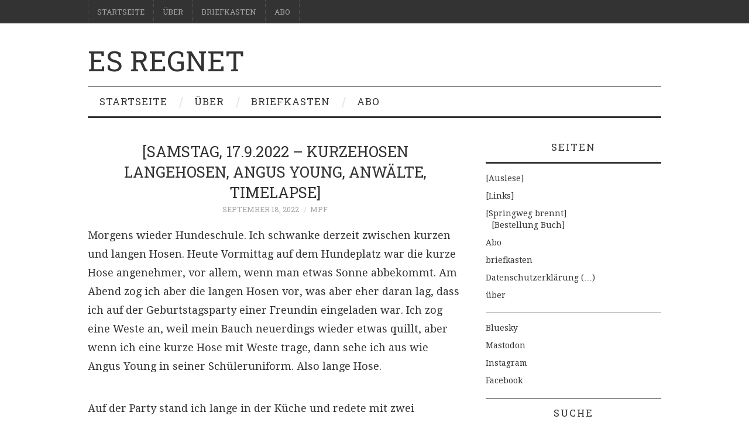

--- FILE ---
content_type: text/html; charset=UTF-8
request_url: https://mequito.org/stories/5385
body_size: 18252
content:
<!DOCTYPE html>
<html lang="de">
<head>
	<title>[Samstag, 17.9.2022 - kurzehosen langehosen, Angus Young, Anwälte, Timelapse] - es regnet</title>

	<meta charset="UTF-8">
	<meta name="viewport" content="width=device-width">

	<link rel="profile" href="http://gmpg.org/xfn/11">
	<link rel="pingback" href="https://mequito.org/wp/xmlrpc.php">


	<meta name='robots' content='index, follow, max-image-preview:large, max-snippet:-1, max-video-preview:-1' />

	<!-- This site is optimized with the Yoast SEO plugin v26.7 - https://yoast.com/wordpress/plugins/seo/ -->
	<title>[Samstag, 17.9.2022 - kurzehosen langehosen, Angus Young, Anwälte, Timelapse] - es regnet</title>
	<link rel="canonical" href="https://mequito.org/stories/5385" />
	<meta property="og:locale" content="de_DE" />
	<meta property="og:type" content="article" />
	<meta property="og:title" content="[Samstag, 17.9.2022 - kurzehosen langehosen, Angus Young, Anwälte, Timelapse] - es regnet" />
	<meta property="og:description" content="Morgens wieder Hundeschule. Ich schwanke derzeit zwischen kurzen und langen Hosen. Heute Vormittag auf dem Hundeplatz war die kurze Hose angenehmer, vor allem, wenn man etwas Sonne abbekommt. Am Abend zog ich aber die langen Hosen vor, was aber eher&hellip; Weiterlesen &rarr;" />
	<meta property="og:url" content="https://mequito.org/stories/5385" />
	<meta property="og:site_name" content="es regnet" />
	<meta property="article:published_time" content="2022-09-18T08:16:37+00:00" />
	<meta property="article:modified_time" content="2022-09-18T08:16:40+00:00" />
	<meta name="author" content="mpf" />
	<meta name="twitter:card" content="summary_large_image" />
	<script type="application/ld+json" class="yoast-schema-graph">{"@context":"https://schema.org","@graph":[{"@type":"Article","@id":"https://mequito.org/stories/5385#article","isPartOf":{"@id":"https://mequito.org/stories/5385"},"author":{"name":"mpf","@id":"https://mequito.org/#/schema/person/3fee66cc48e4739b7943a538cbc25366"},"headline":"[Samstag, 17.9.2022 &#8211; kurzehosen langehosen, Angus Young, Anwälte, Timelapse]","datePublished":"2022-09-18T08:16:37+00:00","dateModified":"2022-09-18T08:16:40+00:00","mainEntityOfPage":{"@id":"https://mequito.org/stories/5385"},"wordCount":361,"publisher":{"@id":"https://mequito.org/#/schema/person/3fee66cc48e4739b7943a538cbc25366"},"articleSection":["TBB21"],"inLanguage":"de"},{"@type":"WebPage","@id":"https://mequito.org/stories/5385","url":"https://mequito.org/stories/5385","name":"[Samstag, 17.9.2022 - kurzehosen langehosen, Angus Young, Anwälte, Timelapse] - es regnet","isPartOf":{"@id":"https://mequito.org/#website"},"datePublished":"2022-09-18T08:16:37+00:00","dateModified":"2022-09-18T08:16:40+00:00","breadcrumb":{"@id":"https://mequito.org/stories/5385#breadcrumb"},"inLanguage":"de","potentialAction":{"@type":"ListenAction","target":"https://mequito.org/stories/5385#podcast_player_5385","object":{"@id":"https://mequito.org/stories/5385#/schema/podcast"}},"mainEntityOfPage":"https://mequito.org/stories/5385#/schema/podcast"},{"@type":"BreadcrumbList","@id":"https://mequito.org/stories/5385#breadcrumb","itemListElement":[{"@type":"ListItem","position":1,"name":"Home","item":"https://mequito.org/"},{"@type":"ListItem","position":2,"name":"[Samstag, 17.9.2022 &#8211; kurzehosen langehosen, Angus Young, Anwälte, Timelapse]"}]},{"@type":"WebSite","@id":"https://mequito.org/#website","url":"https://mequito.org/","name":"es regnet","description":"","publisher":{"@id":"https://mequito.org/#/schema/person/3fee66cc48e4739b7943a538cbc25366"},"potentialAction":[{"@type":"SearchAction","target":{"@type":"EntryPoint","urlTemplate":"https://mequito.org/?s={search_term_string}"},"query-input":{"@type":"PropertyValueSpecification","valueRequired":true,"valueName":"search_term_string"}}],"inLanguage":"de"},{"@type":["Person","Organization"],"@id":"https://mequito.org/#/schema/person/3fee66cc48e4739b7943a538cbc25366","name":"mpf","image":{"@type":"ImageObject","inLanguage":"de","@id":"https://mequito.org/#/schema/person/image/","url":"https://secure.gravatar.com/avatar/b2035a0cfee49150f3d13a46f14bd6441c82991275419b258cca38ec76650a7f?s=96&d=robohash&r=x","contentUrl":"https://secure.gravatar.com/avatar/b2035a0cfee49150f3d13a46f14bd6441c82991275419b258cca38ec76650a7f?s=96&d=robohash&r=x","caption":"mpf"},"logo":{"@id":"https://mequito.org/#/schema/person/image/"},"sameAs":["http://mequito.org"],"url":"https://mequito.org/stories/author/mpf"},{"@type":"PodcastEpisode","@id":"https://mequito.org/stories/5385#/schema/podcast","url":"https://mequito.org/stories/5385","name":"[Samstag, 17.9.2022 - kurzehosen langehosen, Angus Young, Anwälte, Timelapse] - es regnet","datePublished":"2022-09-18","description":"Morgens wieder Hundeschule. Ich schwanke derzeit zwischen kurzen und langen Hosen. Heute Vormittag auf dem Hundeplatz war die kurze Hose angenehmer, vor allem, wenn man etwas Sonne abbekommt. Am Abend zog ich aber die langen Hosen vor, was aber eher&hellip; <a href=\"https://mequito.org/stories/5385\" class=\"more-link\">Weiterlesen <span class=\"meta-nav\">&rarr;</span></a>","audio":{"contentUrl":"http://mequito.org/wp/wp-content/uploads/2022/09/20220917-TBB.mp3","contentSize":"2.05M","@type":"AudioObject"},"partOfSeries":[{"@type":"PodcastSeries","name":"es regnet","url":"https://mequito.org/stories/series/es-regnet","id":"https://mequito.org/stories/series/es-regnet#/schema/podcastSeries"}]}]}</script>
	<!-- / Yoast SEO plugin. -->


<link rel='dns-prefetch' href='//secure.gravatar.com' />
<link rel='dns-prefetch' href='//cdn.jsdelivr.net' />
<link rel='dns-prefetch' href='//stats.wp.com' />
<link rel='dns-prefetch' href='//fonts.googleapis.com' />
<link rel='dns-prefetch' href='//v0.wordpress.com' />
<link rel='dns-prefetch' href='//widgets.wp.com' />
<link rel='dns-prefetch' href='//s0.wp.com' />
<link rel='dns-prefetch' href='//0.gravatar.com' />
<link rel='dns-prefetch' href='//1.gravatar.com' />
<link rel='dns-prefetch' href='//2.gravatar.com' />
<link rel='preconnect' href='//i0.wp.com' />
<link rel='preconnect' href='//c0.wp.com' />
<link rel="alternate" type="application/rss+xml" title="es regnet &raquo; Feed" href="https://mequito.org/feed" />
<link rel="alternate" type="application/rss+xml" title="es regnet &raquo; Kommentar-Feed" href="https://mequito.org/comments/feed" />
<link rel="alternate" title="oEmbed (JSON)" type="application/json+oembed" href="https://mequito.org/wp-json/oembed/1.0/embed?url=https%3A%2F%2Fmequito.org%2Fstories%2F5385" />
<link rel="alternate" title="oEmbed (XML)" type="text/xml+oembed" href="https://mequito.org/wp-json/oembed/1.0/embed?url=https%3A%2F%2Fmequito.org%2Fstories%2F5385&#038;format=xml" />
<style id='wp-img-auto-sizes-contain-inline-css' type='text/css'>
img:is([sizes=auto i],[sizes^="auto," i]){contain-intrinsic-size:3000px 1500px}
/*# sourceURL=wp-img-auto-sizes-contain-inline-css */
</style>
<style id='wp-emoji-styles-inline-css' type='text/css'>

	img.wp-smiley, img.emoji {
		display: inline !important;
		border: none !important;
		box-shadow: none !important;
		height: 1em !important;
		width: 1em !important;
		margin: 0 0.07em !important;
		vertical-align: -0.1em !important;
		background: none !important;
		padding: 0 !important;
	}
/*# sourceURL=wp-emoji-styles-inline-css */
</style>
<style id='wp-block-library-inline-css' type='text/css'>
:root{--wp-block-synced-color:#7a00df;--wp-block-synced-color--rgb:122,0,223;--wp-bound-block-color:var(--wp-block-synced-color);--wp-editor-canvas-background:#ddd;--wp-admin-theme-color:#007cba;--wp-admin-theme-color--rgb:0,124,186;--wp-admin-theme-color-darker-10:#006ba1;--wp-admin-theme-color-darker-10--rgb:0,107,160.5;--wp-admin-theme-color-darker-20:#005a87;--wp-admin-theme-color-darker-20--rgb:0,90,135;--wp-admin-border-width-focus:2px}@media (min-resolution:192dpi){:root{--wp-admin-border-width-focus:1.5px}}.wp-element-button{cursor:pointer}:root .has-very-light-gray-background-color{background-color:#eee}:root .has-very-dark-gray-background-color{background-color:#313131}:root .has-very-light-gray-color{color:#eee}:root .has-very-dark-gray-color{color:#313131}:root .has-vivid-green-cyan-to-vivid-cyan-blue-gradient-background{background:linear-gradient(135deg,#00d084,#0693e3)}:root .has-purple-crush-gradient-background{background:linear-gradient(135deg,#34e2e4,#4721fb 50%,#ab1dfe)}:root .has-hazy-dawn-gradient-background{background:linear-gradient(135deg,#faaca8,#dad0ec)}:root .has-subdued-olive-gradient-background{background:linear-gradient(135deg,#fafae1,#67a671)}:root .has-atomic-cream-gradient-background{background:linear-gradient(135deg,#fdd79a,#004a59)}:root .has-nightshade-gradient-background{background:linear-gradient(135deg,#330968,#31cdcf)}:root .has-midnight-gradient-background{background:linear-gradient(135deg,#020381,#2874fc)}:root{--wp--preset--font-size--normal:16px;--wp--preset--font-size--huge:42px}.has-regular-font-size{font-size:1em}.has-larger-font-size{font-size:2.625em}.has-normal-font-size{font-size:var(--wp--preset--font-size--normal)}.has-huge-font-size{font-size:var(--wp--preset--font-size--huge)}.has-text-align-center{text-align:center}.has-text-align-left{text-align:left}.has-text-align-right{text-align:right}.has-fit-text{white-space:nowrap!important}#end-resizable-editor-section{display:none}.aligncenter{clear:both}.items-justified-left{justify-content:flex-start}.items-justified-center{justify-content:center}.items-justified-right{justify-content:flex-end}.items-justified-space-between{justify-content:space-between}.screen-reader-text{border:0;clip-path:inset(50%);height:1px;margin:-1px;overflow:hidden;padding:0;position:absolute;width:1px;word-wrap:normal!important}.screen-reader-text:focus{background-color:#ddd;clip-path:none;color:#444;display:block;font-size:1em;height:auto;left:5px;line-height:normal;padding:15px 23px 14px;text-decoration:none;top:5px;width:auto;z-index:100000}html :where(.has-border-color){border-style:solid}html :where([style*=border-top-color]){border-top-style:solid}html :where([style*=border-right-color]){border-right-style:solid}html :where([style*=border-bottom-color]){border-bottom-style:solid}html :where([style*=border-left-color]){border-left-style:solid}html :where([style*=border-width]){border-style:solid}html :where([style*=border-top-width]){border-top-style:solid}html :where([style*=border-right-width]){border-right-style:solid}html :where([style*=border-bottom-width]){border-bottom-style:solid}html :where([style*=border-left-width]){border-left-style:solid}html :where(img[class*=wp-image-]){height:auto;max-width:100%}:where(figure){margin:0 0 1em}html :where(.is-position-sticky){--wp-admin--admin-bar--position-offset:var(--wp-admin--admin-bar--height,0px)}@media screen and (max-width:600px){html :where(.is-position-sticky){--wp-admin--admin-bar--position-offset:0px}}

/*# sourceURL=wp-block-library-inline-css */
</style><style id='wp-block-list-inline-css' type='text/css'>
ol,ul{box-sizing:border-box}:root :where(.wp-block-list.has-background){padding:1.25em 2.375em}
/*# sourceURL=https://c0.wp.com/c/6.9/wp-includes/blocks/list/style.min.css */
</style>
<link rel='stylesheet' id='mediaelement-css' href='https://c0.wp.com/c/6.9/wp-includes/js/mediaelement/mediaelementplayer-legacy.min.css' type='text/css' media='all' />
<link rel='stylesheet' id='wp-mediaelement-css' href='https://c0.wp.com/c/6.9/wp-includes/js/mediaelement/wp-mediaelement.min.css' type='text/css' media='all' />
<style id='global-styles-inline-css' type='text/css'>
:root{--wp--preset--aspect-ratio--square: 1;--wp--preset--aspect-ratio--4-3: 4/3;--wp--preset--aspect-ratio--3-4: 3/4;--wp--preset--aspect-ratio--3-2: 3/2;--wp--preset--aspect-ratio--2-3: 2/3;--wp--preset--aspect-ratio--16-9: 16/9;--wp--preset--aspect-ratio--9-16: 9/16;--wp--preset--color--black: #000000;--wp--preset--color--cyan-bluish-gray: #abb8c3;--wp--preset--color--white: #ffffff;--wp--preset--color--pale-pink: #f78da7;--wp--preset--color--vivid-red: #cf2e2e;--wp--preset--color--luminous-vivid-orange: #ff6900;--wp--preset--color--luminous-vivid-amber: #fcb900;--wp--preset--color--light-green-cyan: #7bdcb5;--wp--preset--color--vivid-green-cyan: #00d084;--wp--preset--color--pale-cyan-blue: #8ed1fc;--wp--preset--color--vivid-cyan-blue: #0693e3;--wp--preset--color--vivid-purple: #9b51e0;--wp--preset--gradient--vivid-cyan-blue-to-vivid-purple: linear-gradient(135deg,rgb(6,147,227) 0%,rgb(155,81,224) 100%);--wp--preset--gradient--light-green-cyan-to-vivid-green-cyan: linear-gradient(135deg,rgb(122,220,180) 0%,rgb(0,208,130) 100%);--wp--preset--gradient--luminous-vivid-amber-to-luminous-vivid-orange: linear-gradient(135deg,rgb(252,185,0) 0%,rgb(255,105,0) 100%);--wp--preset--gradient--luminous-vivid-orange-to-vivid-red: linear-gradient(135deg,rgb(255,105,0) 0%,rgb(207,46,46) 100%);--wp--preset--gradient--very-light-gray-to-cyan-bluish-gray: linear-gradient(135deg,rgb(238,238,238) 0%,rgb(169,184,195) 100%);--wp--preset--gradient--cool-to-warm-spectrum: linear-gradient(135deg,rgb(74,234,220) 0%,rgb(151,120,209) 20%,rgb(207,42,186) 40%,rgb(238,44,130) 60%,rgb(251,105,98) 80%,rgb(254,248,76) 100%);--wp--preset--gradient--blush-light-purple: linear-gradient(135deg,rgb(255,206,236) 0%,rgb(152,150,240) 100%);--wp--preset--gradient--blush-bordeaux: linear-gradient(135deg,rgb(254,205,165) 0%,rgb(254,45,45) 50%,rgb(107,0,62) 100%);--wp--preset--gradient--luminous-dusk: linear-gradient(135deg,rgb(255,203,112) 0%,rgb(199,81,192) 50%,rgb(65,88,208) 100%);--wp--preset--gradient--pale-ocean: linear-gradient(135deg,rgb(255,245,203) 0%,rgb(182,227,212) 50%,rgb(51,167,181) 100%);--wp--preset--gradient--electric-grass: linear-gradient(135deg,rgb(202,248,128) 0%,rgb(113,206,126) 100%);--wp--preset--gradient--midnight: linear-gradient(135deg,rgb(2,3,129) 0%,rgb(40,116,252) 100%);--wp--preset--font-size--small: 13px;--wp--preset--font-size--medium: 20px;--wp--preset--font-size--large: 36px;--wp--preset--font-size--x-large: 42px;--wp--preset--spacing--20: 0.44rem;--wp--preset--spacing--30: 0.67rem;--wp--preset--spacing--40: 1rem;--wp--preset--spacing--50: 1.5rem;--wp--preset--spacing--60: 2.25rem;--wp--preset--spacing--70: 3.38rem;--wp--preset--spacing--80: 5.06rem;--wp--preset--shadow--natural: 6px 6px 9px rgba(0, 0, 0, 0.2);--wp--preset--shadow--deep: 12px 12px 50px rgba(0, 0, 0, 0.4);--wp--preset--shadow--sharp: 6px 6px 0px rgba(0, 0, 0, 0.2);--wp--preset--shadow--outlined: 6px 6px 0px -3px rgb(255, 255, 255), 6px 6px rgb(0, 0, 0);--wp--preset--shadow--crisp: 6px 6px 0px rgb(0, 0, 0);}:where(.is-layout-flex){gap: 0.5em;}:where(.is-layout-grid){gap: 0.5em;}body .is-layout-flex{display: flex;}.is-layout-flex{flex-wrap: wrap;align-items: center;}.is-layout-flex > :is(*, div){margin: 0;}body .is-layout-grid{display: grid;}.is-layout-grid > :is(*, div){margin: 0;}:where(.wp-block-columns.is-layout-flex){gap: 2em;}:where(.wp-block-columns.is-layout-grid){gap: 2em;}:where(.wp-block-post-template.is-layout-flex){gap: 1.25em;}:where(.wp-block-post-template.is-layout-grid){gap: 1.25em;}.has-black-color{color: var(--wp--preset--color--black) !important;}.has-cyan-bluish-gray-color{color: var(--wp--preset--color--cyan-bluish-gray) !important;}.has-white-color{color: var(--wp--preset--color--white) !important;}.has-pale-pink-color{color: var(--wp--preset--color--pale-pink) !important;}.has-vivid-red-color{color: var(--wp--preset--color--vivid-red) !important;}.has-luminous-vivid-orange-color{color: var(--wp--preset--color--luminous-vivid-orange) !important;}.has-luminous-vivid-amber-color{color: var(--wp--preset--color--luminous-vivid-amber) !important;}.has-light-green-cyan-color{color: var(--wp--preset--color--light-green-cyan) !important;}.has-vivid-green-cyan-color{color: var(--wp--preset--color--vivid-green-cyan) !important;}.has-pale-cyan-blue-color{color: var(--wp--preset--color--pale-cyan-blue) !important;}.has-vivid-cyan-blue-color{color: var(--wp--preset--color--vivid-cyan-blue) !important;}.has-vivid-purple-color{color: var(--wp--preset--color--vivid-purple) !important;}.has-black-background-color{background-color: var(--wp--preset--color--black) !important;}.has-cyan-bluish-gray-background-color{background-color: var(--wp--preset--color--cyan-bluish-gray) !important;}.has-white-background-color{background-color: var(--wp--preset--color--white) !important;}.has-pale-pink-background-color{background-color: var(--wp--preset--color--pale-pink) !important;}.has-vivid-red-background-color{background-color: var(--wp--preset--color--vivid-red) !important;}.has-luminous-vivid-orange-background-color{background-color: var(--wp--preset--color--luminous-vivid-orange) !important;}.has-luminous-vivid-amber-background-color{background-color: var(--wp--preset--color--luminous-vivid-amber) !important;}.has-light-green-cyan-background-color{background-color: var(--wp--preset--color--light-green-cyan) !important;}.has-vivid-green-cyan-background-color{background-color: var(--wp--preset--color--vivid-green-cyan) !important;}.has-pale-cyan-blue-background-color{background-color: var(--wp--preset--color--pale-cyan-blue) !important;}.has-vivid-cyan-blue-background-color{background-color: var(--wp--preset--color--vivid-cyan-blue) !important;}.has-vivid-purple-background-color{background-color: var(--wp--preset--color--vivid-purple) !important;}.has-black-border-color{border-color: var(--wp--preset--color--black) !important;}.has-cyan-bluish-gray-border-color{border-color: var(--wp--preset--color--cyan-bluish-gray) !important;}.has-white-border-color{border-color: var(--wp--preset--color--white) !important;}.has-pale-pink-border-color{border-color: var(--wp--preset--color--pale-pink) !important;}.has-vivid-red-border-color{border-color: var(--wp--preset--color--vivid-red) !important;}.has-luminous-vivid-orange-border-color{border-color: var(--wp--preset--color--luminous-vivid-orange) !important;}.has-luminous-vivid-amber-border-color{border-color: var(--wp--preset--color--luminous-vivid-amber) !important;}.has-light-green-cyan-border-color{border-color: var(--wp--preset--color--light-green-cyan) !important;}.has-vivid-green-cyan-border-color{border-color: var(--wp--preset--color--vivid-green-cyan) !important;}.has-pale-cyan-blue-border-color{border-color: var(--wp--preset--color--pale-cyan-blue) !important;}.has-vivid-cyan-blue-border-color{border-color: var(--wp--preset--color--vivid-cyan-blue) !important;}.has-vivid-purple-border-color{border-color: var(--wp--preset--color--vivid-purple) !important;}.has-vivid-cyan-blue-to-vivid-purple-gradient-background{background: var(--wp--preset--gradient--vivid-cyan-blue-to-vivid-purple) !important;}.has-light-green-cyan-to-vivid-green-cyan-gradient-background{background: var(--wp--preset--gradient--light-green-cyan-to-vivid-green-cyan) !important;}.has-luminous-vivid-amber-to-luminous-vivid-orange-gradient-background{background: var(--wp--preset--gradient--luminous-vivid-amber-to-luminous-vivid-orange) !important;}.has-luminous-vivid-orange-to-vivid-red-gradient-background{background: var(--wp--preset--gradient--luminous-vivid-orange-to-vivid-red) !important;}.has-very-light-gray-to-cyan-bluish-gray-gradient-background{background: var(--wp--preset--gradient--very-light-gray-to-cyan-bluish-gray) !important;}.has-cool-to-warm-spectrum-gradient-background{background: var(--wp--preset--gradient--cool-to-warm-spectrum) !important;}.has-blush-light-purple-gradient-background{background: var(--wp--preset--gradient--blush-light-purple) !important;}.has-blush-bordeaux-gradient-background{background: var(--wp--preset--gradient--blush-bordeaux) !important;}.has-luminous-dusk-gradient-background{background: var(--wp--preset--gradient--luminous-dusk) !important;}.has-pale-ocean-gradient-background{background: var(--wp--preset--gradient--pale-ocean) !important;}.has-electric-grass-gradient-background{background: var(--wp--preset--gradient--electric-grass) !important;}.has-midnight-gradient-background{background: var(--wp--preset--gradient--midnight) !important;}.has-small-font-size{font-size: var(--wp--preset--font-size--small) !important;}.has-medium-font-size{font-size: var(--wp--preset--font-size--medium) !important;}.has-large-font-size{font-size: var(--wp--preset--font-size--large) !important;}.has-x-large-font-size{font-size: var(--wp--preset--font-size--x-large) !important;}
/*# sourceURL=global-styles-inline-css */
</style>

<style id='classic-theme-styles-inline-css' type='text/css'>
/*! This file is auto-generated */
.wp-block-button__link{color:#fff;background-color:#32373c;border-radius:9999px;box-shadow:none;text-decoration:none;padding:calc(.667em + 2px) calc(1.333em + 2px);font-size:1.125em}.wp-block-file__button{background:#32373c;color:#fff;text-decoration:none}
/*# sourceURL=/wp-includes/css/classic-themes.min.css */
</style>
<link rel='stylesheet' id='contact-form-7-css' href='https://mequito.org/wp/wp-content/plugins/contact-form-7/includes/css/styles.css?ver=6.1.4' type='text/css' media='all' />
<link rel='stylesheet' id='mpl-publisher-css' href='https://mequito.org/wp/wp-content/plugins/mpl-publisher/assets/css/mpl-widget.css?ver=6.9' type='text/css' media='all' />
<link rel='stylesheet' id='webmention-css' href='https://mequito.org/wp/wp-content/plugins/webmention/assets/css/webmention.css?ver=5.6.2' type='text/css' media='all' />
<link rel='stylesheet' id='athemes-headings-fonts-css' href='//fonts.googleapis.com/css?family=Roboto+Slab%3A400%2C700&#038;ver=6.9' type='text/css' media='all' />
<link rel='stylesheet' id='athemes-body-fonts-css' href='//fonts.googleapis.com/css?family=Droid+Serif%3A400%2C700%2C400italic%2C700italic&#038;ver=6.9' type='text/css' media='all' />
<link rel='stylesheet' id='athemes-symbols-css' href='https://mequito.org/wp/wp-content/themes/fashionistas/css/athemes-symbols.css?ver=6.9' type='text/css' media='all' />
<link rel='stylesheet' id='athemes-bootstrap-css' href='https://mequito.org/wp/wp-content/themes/fashionistas/css/bootstrap.min.css?ver=6.9' type='text/css' media='all' />
<link rel='stylesheet' id='athemes-style-css' href='https://mequito.org/wp/wp-content/themes/fashionistas/style.css?ver=6.9' type='text/css' media='all' />
<style id='athemes-style-inline-css' type='text/css'>
button, input[type="button"], input[type="reset"], input[type="submit"], #top-navigation, #top-navigation li:hover ul, #top-navigation li.sfHover ul, #main-navigation li:hover ul, #main-navigation li.sfHover ul, #main-navigation > .sf-menu > ul, .site-content [class*="navigation"] a, .widget-tab-nav li.active a, .widget-social-icons li a [class^="ico-"]:before, .site-footer { background: ; }
#main-navigation, .entry-footer, .page-header, .author-info, .site-content [class*="navigation"] a:hover, .site-content .post-navigation, .comments-title, .widget, .widget-title, ul.widget-tab-nav, .site-extra { border-color: ; }
.site-title a { color: ; }
.site-description { color: ; }
.entry-title, .entry-title a { color: ; }
body { color: ; }
h1, h2, h3, h4, h5, h6, button, input[type="button"], input[type="reset"], input[type="submit"], .site-title, .site-description, .sf-menu li a, .nav-open, .nav-close, .entry-meta, .author-info .author-links a, .site-content [class*="navigation"] a, .site-content .post-navigation span, .comment-list li.comment .comment-author .fn, .comment-list li.comment .comment-metadata a, .comment-list li.comment .reply a, #commentform label, .widget-tab-nav li a, .widget-entry-content span, .widget-entry-summary span, #widget-tab-tags, .site-footer { font-family: Roboto Slab; }
body { font-family: Droid Serif; }

/*# sourceURL=athemes-style-inline-css */
</style>
<link rel='stylesheet' id='jetpack_likes-css' href='https://c0.wp.com/p/jetpack/15.4/modules/likes/style.css' type='text/css' media='all' />
<link rel='stylesheet' id='wp-block-paragraph-css' href='https://c0.wp.com/c/6.9/wp-includes/blocks/paragraph/style.min.css' type='text/css' media='all' />
<script type="text/javascript" src="https://c0.wp.com/c/6.9/wp-includes/js/jquery/jquery.min.js" id="jquery-core-js"></script>
<script type="text/javascript" src="https://c0.wp.com/c/6.9/wp-includes/js/jquery/jquery-migrate.min.js" id="jquery-migrate-js"></script>
<script type="text/javascript" src="https://mequito.org/wp/wp-content/themes/fashionistas/js/bootstrap.min.js?ver=6.9" id="athemes-bootstrap-js-js"></script>
<script type="text/javascript" src="https://mequito.org/wp/wp-content/themes/fashionistas/js/hoverIntent.js?ver=6.9" id="athemes-superfish-hoverIntent-js"></script>
<script type="text/javascript" src="https://mequito.org/wp/wp-content/themes/fashionistas/js/superfish.js?ver=6.9" id="athemes-superfish-js"></script>
<script type="text/javascript" src="https://mequito.org/wp/wp-content/themes/fashionistas/js/settings.js?ver=6.9" id="athemes-settings-js"></script>
<link rel="https://api.w.org/" href="https://mequito.org/wp-json/" /><link rel="alternate" title="JSON" type="application/json" href="https://mequito.org/wp-json/wp/v2/posts/5385" /><link rel="EditURI" type="application/rsd+xml" title="RSD" href="https://mequito.org/wp/xmlrpc.php?rsd" />
<meta name="generator" content="WordPress 6.9" />
<meta name="generator" content="Seriously Simple Podcasting 3.14.2" />
<link rel='shortlink' href='https://wp.me/p1xZhw-1oR' />
<style>a.cld-like-dislike-trigger {color: #9ddddb;}span.cld-count-wrap {color: #000000;}a.cld-prevent.cld-undo-trigger  {color: #1e73be;}</style>
<link rel="alternate" type="application/rss+xml" title="Podcast RSS-Feed" href="https://mequito.org/feed/podcast" />

	<style>img#wpstats{display:none}</style>
		<!--[if lt IE 9]>
<script src="https://mequito.org/wp/wp-content/themes/fashionistas/js/html5shiv.js"></script>
<![endif]-->
<style type="text/css">.recentcomments a{display:inline !important;padding:0 !important;margin:0 !important;}</style><link rel="webmention" href="https://mequito.org/wp-json/webmention/1.0/endpoint" />
		<style type="text/css" id="wp-custom-css">
			article.post div.entry-summary,
article.post div.entry-content {
    font-size: 18px;
}

p {
    margin-bottom: 40px; /* Erhöht den äußeren Abstand nach unten */
}		</style>
		<style id='jetpack-block-subscriptions-inline-css' type='text/css'>
.is-style-compact .is-not-subscriber .wp-block-button__link,.is-style-compact .is-not-subscriber .wp-block-jetpack-subscriptions__button{border-end-start-radius:0!important;border-start-start-radius:0!important;margin-inline-start:0!important}.is-style-compact .is-not-subscriber .components-text-control__input,.is-style-compact .is-not-subscriber p#subscribe-email input[type=email]{border-end-end-radius:0!important;border-start-end-radius:0!important}.is-style-compact:not(.wp-block-jetpack-subscriptions__use-newline) .components-text-control__input{border-inline-end-width:0!important}.wp-block-jetpack-subscriptions.wp-block-jetpack-subscriptions__supports-newline .wp-block-jetpack-subscriptions__form-container{display:flex;flex-direction:column}.wp-block-jetpack-subscriptions.wp-block-jetpack-subscriptions__supports-newline:not(.wp-block-jetpack-subscriptions__use-newline) .is-not-subscriber .wp-block-jetpack-subscriptions__form-elements{align-items:flex-start;display:flex}.wp-block-jetpack-subscriptions.wp-block-jetpack-subscriptions__supports-newline:not(.wp-block-jetpack-subscriptions__use-newline) p#subscribe-submit{display:flex;justify-content:center}.wp-block-jetpack-subscriptions.wp-block-jetpack-subscriptions__supports-newline .wp-block-jetpack-subscriptions__form .wp-block-jetpack-subscriptions__button,.wp-block-jetpack-subscriptions.wp-block-jetpack-subscriptions__supports-newline .wp-block-jetpack-subscriptions__form .wp-block-jetpack-subscriptions__textfield .components-text-control__input,.wp-block-jetpack-subscriptions.wp-block-jetpack-subscriptions__supports-newline .wp-block-jetpack-subscriptions__form button,.wp-block-jetpack-subscriptions.wp-block-jetpack-subscriptions__supports-newline .wp-block-jetpack-subscriptions__form input[type=email],.wp-block-jetpack-subscriptions.wp-block-jetpack-subscriptions__supports-newline form .wp-block-jetpack-subscriptions__button,.wp-block-jetpack-subscriptions.wp-block-jetpack-subscriptions__supports-newline form .wp-block-jetpack-subscriptions__textfield .components-text-control__input,.wp-block-jetpack-subscriptions.wp-block-jetpack-subscriptions__supports-newline form button,.wp-block-jetpack-subscriptions.wp-block-jetpack-subscriptions__supports-newline form input[type=email]{box-sizing:border-box;cursor:pointer;line-height:1.3;min-width:auto!important;white-space:nowrap!important}.wp-block-jetpack-subscriptions.wp-block-jetpack-subscriptions__supports-newline .wp-block-jetpack-subscriptions__form input[type=email]::placeholder,.wp-block-jetpack-subscriptions.wp-block-jetpack-subscriptions__supports-newline .wp-block-jetpack-subscriptions__form input[type=email]:disabled,.wp-block-jetpack-subscriptions.wp-block-jetpack-subscriptions__supports-newline form input[type=email]::placeholder,.wp-block-jetpack-subscriptions.wp-block-jetpack-subscriptions__supports-newline form input[type=email]:disabled{color:currentColor;opacity:.5}.wp-block-jetpack-subscriptions.wp-block-jetpack-subscriptions__supports-newline .wp-block-jetpack-subscriptions__form .wp-block-jetpack-subscriptions__button,.wp-block-jetpack-subscriptions.wp-block-jetpack-subscriptions__supports-newline .wp-block-jetpack-subscriptions__form button,.wp-block-jetpack-subscriptions.wp-block-jetpack-subscriptions__supports-newline form .wp-block-jetpack-subscriptions__button,.wp-block-jetpack-subscriptions.wp-block-jetpack-subscriptions__supports-newline form button{border-color:#0000;border-style:solid}.wp-block-jetpack-subscriptions.wp-block-jetpack-subscriptions__supports-newline .wp-block-jetpack-subscriptions__form .wp-block-jetpack-subscriptions__textfield,.wp-block-jetpack-subscriptions.wp-block-jetpack-subscriptions__supports-newline .wp-block-jetpack-subscriptions__form p#subscribe-email,.wp-block-jetpack-subscriptions.wp-block-jetpack-subscriptions__supports-newline form .wp-block-jetpack-subscriptions__textfield,.wp-block-jetpack-subscriptions.wp-block-jetpack-subscriptions__supports-newline form p#subscribe-email{background:#0000;flex-grow:1}.wp-block-jetpack-subscriptions.wp-block-jetpack-subscriptions__supports-newline .wp-block-jetpack-subscriptions__form .wp-block-jetpack-subscriptions__textfield .components-base-control__field,.wp-block-jetpack-subscriptions.wp-block-jetpack-subscriptions__supports-newline .wp-block-jetpack-subscriptions__form .wp-block-jetpack-subscriptions__textfield .components-text-control__input,.wp-block-jetpack-subscriptions.wp-block-jetpack-subscriptions__supports-newline .wp-block-jetpack-subscriptions__form .wp-block-jetpack-subscriptions__textfield input[type=email],.wp-block-jetpack-subscriptions.wp-block-jetpack-subscriptions__supports-newline .wp-block-jetpack-subscriptions__form p#subscribe-email .components-base-control__field,.wp-block-jetpack-subscriptions.wp-block-jetpack-subscriptions__supports-newline .wp-block-jetpack-subscriptions__form p#subscribe-email .components-text-control__input,.wp-block-jetpack-subscriptions.wp-block-jetpack-subscriptions__supports-newline .wp-block-jetpack-subscriptions__form p#subscribe-email input[type=email],.wp-block-jetpack-subscriptions.wp-block-jetpack-subscriptions__supports-newline form .wp-block-jetpack-subscriptions__textfield .components-base-control__field,.wp-block-jetpack-subscriptions.wp-block-jetpack-subscriptions__supports-newline form .wp-block-jetpack-subscriptions__textfield .components-text-control__input,.wp-block-jetpack-subscriptions.wp-block-jetpack-subscriptions__supports-newline form .wp-block-jetpack-subscriptions__textfield input[type=email],.wp-block-jetpack-subscriptions.wp-block-jetpack-subscriptions__supports-newline form p#subscribe-email .components-base-control__field,.wp-block-jetpack-subscriptions.wp-block-jetpack-subscriptions__supports-newline form p#subscribe-email .components-text-control__input,.wp-block-jetpack-subscriptions.wp-block-jetpack-subscriptions__supports-newline form p#subscribe-email input[type=email]{height:auto;margin:0;width:100%}.wp-block-jetpack-subscriptions.wp-block-jetpack-subscriptions__supports-newline .wp-block-jetpack-subscriptions__form p#subscribe-email,.wp-block-jetpack-subscriptions.wp-block-jetpack-subscriptions__supports-newline .wp-block-jetpack-subscriptions__form p#subscribe-submit,.wp-block-jetpack-subscriptions.wp-block-jetpack-subscriptions__supports-newline form p#subscribe-email,.wp-block-jetpack-subscriptions.wp-block-jetpack-subscriptions__supports-newline form p#subscribe-submit{line-height:0;margin:0;padding:0}.wp-block-jetpack-subscriptions.wp-block-jetpack-subscriptions__supports-newline.wp-block-jetpack-subscriptions__show-subs .wp-block-jetpack-subscriptions__subscount{font-size:16px;margin:8px 0;text-align:end}.wp-block-jetpack-subscriptions.wp-block-jetpack-subscriptions__supports-newline.wp-block-jetpack-subscriptions__use-newline .wp-block-jetpack-subscriptions__form-elements{display:block}.wp-block-jetpack-subscriptions.wp-block-jetpack-subscriptions__supports-newline.wp-block-jetpack-subscriptions__use-newline .wp-block-jetpack-subscriptions__button,.wp-block-jetpack-subscriptions.wp-block-jetpack-subscriptions__supports-newline.wp-block-jetpack-subscriptions__use-newline button{display:inline-block;max-width:100%}.wp-block-jetpack-subscriptions.wp-block-jetpack-subscriptions__supports-newline.wp-block-jetpack-subscriptions__use-newline .wp-block-jetpack-subscriptions__subscount{text-align:start}#subscribe-submit.is-link{text-align:center;width:auto!important}#subscribe-submit.is-link a{margin-left:0!important;margin-top:0!important;width:auto!important}@keyframes jetpack-memberships_button__spinner-animation{to{transform:rotate(1turn)}}.jetpack-memberships-spinner{display:none;height:1em;margin:0 0 0 5px;width:1em}.jetpack-memberships-spinner svg{height:100%;margin-bottom:-2px;width:100%}.jetpack-memberships-spinner-rotating{animation:jetpack-memberships_button__spinner-animation .75s linear infinite;transform-origin:center}.is-loading .jetpack-memberships-spinner{display:inline-block}body.jetpack-memberships-modal-open{overflow:hidden}dialog.jetpack-memberships-modal{opacity:1}dialog.jetpack-memberships-modal,dialog.jetpack-memberships-modal iframe{background:#0000;border:0;bottom:0;box-shadow:none;height:100%;left:0;margin:0;padding:0;position:fixed;right:0;top:0;width:100%}dialog.jetpack-memberships-modal::backdrop{background-color:#000;opacity:.7;transition:opacity .2s ease-out}dialog.jetpack-memberships-modal.is-loading,dialog.jetpack-memberships-modal.is-loading::backdrop{opacity:0}
/*# sourceURL=https://mequito.org/wp/wp-content/plugins/jetpack/_inc/blocks/subscriptions/view.css?minify=false */
</style>
</head>

<body class="wp-singular post-template-default single single-post postid-5385 single-format-standard wp-theme-fashionistas">

	<nav id="top-navigation" class="main-navigation" role="navigation">
		<div class="clearfix container">
			<div class="sf-menu"><ul id="menu-upthere" class="menu"><li id="menu-item-5151" class="menu-item menu-item-type-custom menu-item-object-custom menu-item-home menu-item-5151"><a href="http://mequito.org">Startseite</a></li>
<li id="menu-item-3045" class="menu-item menu-item-type-post_type menu-item-object-page menu-item-3045"><a href="https://mequito.org/ueber">über</a></li>
<li id="menu-item-3047" class="menu-item menu-item-type-post_type menu-item-object-page menu-item-3047"><a href="https://mequito.org/briefkasten">briefkasten</a></li>
<li id="menu-item-8033" class="menu-item menu-item-type-post_type menu-item-object-page menu-item-8033"><a href="https://mequito.org/abo">Abo</a></li>
</ul></div>		</div>
	<!-- #top-navigation --></nav>

	<header id="masthead" class="clearfix container site-header" role="banner">
		<div class="site-branding">
						
								<div class="site-title">
					<a href="https://mequito.org/" title="es regnet" rel="home">
						es regnet					</a>
				</div>
				<div class="site-description"></div>
					<!-- .site-branding --></div>

					<!-- #masthead --></header>

	<nav id="main-navigation" class="container main-navigation" role="navigation">
		<a href="#main-navigation" class="nav-open">Menu</a>
		<a href="#" class="nav-close">Close</a>
		<div class="sf-menu"><ul id="menu-upthere-1" class="menu"><li class="menu-item menu-item-type-custom menu-item-object-custom menu-item-home menu-item-5151"><a href="http://mequito.org">Startseite</a></li>
<li class="menu-item menu-item-type-post_type menu-item-object-page menu-item-3045"><a href="https://mequito.org/ueber">über</a></li>
<li class="menu-item menu-item-type-post_type menu-item-object-page menu-item-3047"><a href="https://mequito.org/briefkasten">briefkasten</a></li>
<li class="menu-item menu-item-type-post_type menu-item-object-page menu-item-8033"><a href="https://mequito.org/abo">Abo</a></li>
</ul></div>	<!-- #main-navigation --></nav>

	<div id="main" class="site-main">
		<div class="clearfix container">
	<div id="primary" class="content-area">
		<div id="content" class="site-content" role="main">

		
			
<article id="post-5385" class="clearfix post-5385 post type-post status-publish format-standard hentry category-tbb21 series-es-regnet">
	<header class="entry-header">
		<h1 class="entry-title">[Samstag, 17.9.2022 &#8211; kurzehosen langehosen, Angus Young, Anwälte, Timelapse]</h1>

		<div class="entry-meta">
			<span class="posted-on"><a href="https://mequito.org/stories/5385" rel="bookmark"><time class="entry-date published updated" datetime="2022-09-18T10:16:37+02:00">September 18, 2022</time></a></span><span class="byline"><span class="author vcard"><a class="url fn n" href="https://mequito.org/stories/author/mpf">mpf</a></span></span>
					<!-- .entry-meta --></div>
	<!-- .entry-header --></header>

		

	<div class="clearfix entry-content">
		
<p>Morgens wieder Hundeschule. Ich schwanke derzeit zwischen kurzen und langen Hosen. Heute Vormittag auf dem Hundeplatz war die kurze Hose angenehmer, vor allem, wenn man etwas Sonne abbekommt. Am Abend zog ich aber die langen Hosen vor, was aber eher daran lag, dass ich auf der Geburtstagsparty einer Freundin eingeladen war. Ich zog eine Weste an, weil mein Bauch neuerdings wieder etwas quillt, aber wenn ich eine kurze Hose mit Weste trage, dann sehe ich aus wie Angus Young in seiner Schüleruniform. Also lange Hose.</p>



<p>Auf der Party stand ich lange in der Küche und redete mit zwei Anwälten. Einer davon ist in Verkehr und Stadtplanung aktiv. Was er zu dem Zeitpunkt noch nicht wusste uns was auch die Leserinnen dieses Blogs noch nicht wissen, ist, dass ich in unserer Strasse eine Initiative begonnen habe, den Verkehr einzudämmen. Wir stehen aber noch ganz am Anfang.<br>Auch meine Nachbarin von gegenüber ist auf der Party. Auch sie ist jetzt Teil dieser Inititative. Später sehe ich sie mit jenem Anwalt quatschen und plötzlich winkt sie mich heran und sagt erfreut: Hey! Er ist Anwalt im Verkehrsrecht. Er hat gesagt, wir können mal mit ihm reden, wenn es so weit ist.</p>



<p>Den Rest des Tages räumen wir hauptsächlich die Wohnung auf. Ich wollte uns bei dieser Tätigkeit filmen und daraus ein Zeitraffer Video schneiden. Das sieht bestimmt lustig aus, wie wie durch das Bild rasen und die Küche von Sekunde zu Sekunde sauberer wird. Aber zuerst dauerte es ewig, bis ich die richtigen technischen Voraussetzungen beisammen hatte. Mit der Webcam wollte es (aus unterschiedlichen Gründen ) nicht funktionieren, für das Telefon fehlte mir das kleine Stativ, das ich erst am Abend wiederfand, also nahm ich die kleine Actioncam. Damit konnte ich die Aufnahme starten.<br>Nach einer Stunde bemerkte ich, dass der Akku leergesogen war. Als ich dann das Filmchen auf meinen Computer laden wollte, hatte ich wiederum das Problem, dass ich keinen Slot habe, um eine Micro-SD Karte einzulesen. Nerv. Also bestellte ich einen Adapter auf Amazon und widmete mich anderen Dingen.</p>
<div class="podcast_player"><audio class="wp-audio-shortcode" id="audio-5385-1" preload="none" style="width: 100%;" controls="controls"><source type="audio/mpeg" src="https://mequito.org/podcast-player/5385/samstag-17-9-2022-kurzehosen-langehosen-angus-young-anwaelte-timelapse.mp3?_=1" /><a href="https://mequito.org/podcast-player/5385/samstag-17-9-2022-kurzehosen-langehosen-angus-young-anwaelte-timelapse.mp3">https://mequito.org/podcast-player/5385/samstag-17-9-2022-kurzehosen-langehosen-angus-young-anwaelte-timelapse.mp3</a></audio><div class="podcast_meta"><aside><p><a href="https://mequito.org/podcast-download/5385/samstag-17-9-2022-kurzehosen-langehosen-angus-young-anwaelte-timelapse.mp3?ref=download" title="[Samstag, 17.9.2022 &#8211; kurzehosen langehosen, Angus Young, Anwälte, Timelapse] " class="podcast-meta-download">Datei herunterladen</a> | <a href="https://mequito.org/podcast-download/5385/samstag-17-9-2022-kurzehosen-langehosen-angus-young-anwaelte-timelapse.mp3?ref=new_window" target="_blank" title="[Samstag, 17.9.2022 &#8211; kurzehosen langehosen, Angus Young, Anwälte, Timelapse] " class="podcast-meta-new-window">In neuem Fenster abspielen</a> | <span class="podcast-meta-duration">Audiolänge: 2:01</span> | <span class="podcast-meta-date">Aufgenommen am  September 18, 2022</span></p></aside></div></div><div class='sharedaddy sd-block sd-like jetpack-likes-widget-wrapper jetpack-likes-widget-unloaded' id='like-post-wrapper-22876730-5385-69674f61c2151' data-src='https://widgets.wp.com/likes/?ver=15.4#blog_id=22876730&amp;post_id=5385&amp;origin=mequito.org&amp;obj_id=22876730-5385-69674f61c2151' data-name='like-post-frame-22876730-5385-69674f61c2151' data-title='Liken oder rebloggen'><h3 class="sd-title">Gefällt mir:</h3><div class='likes-widget-placeholder post-likes-widget-placeholder' style='height: 55px;'><span class='button'><span>Gefällt mir</span></span> <span class="loading">Wird geladen …</span></div><span class='sd-text-color'></span><a class='sd-link-color'></a></div>			<!-- .entry-content --></div>

	<footer class="entry-meta entry-footer">
		<span class="cat-links"><i class="ico-folder"></i> <a href="https://mequito.org/stories/category/tbb21" rel="category tag">TBB21</a></span>	<!-- .entry-meta --></footer>
<!-- #post-5385 --></article>

			
				<nav role="navigation" id="nav-below" class="post-navigation">
		<h1 class="screen-reader-text">Artikel-Navigation</h1>

	
		<div class="nav-previous"><span>Previous Article</span><a href="https://mequito.org/stories/5382" rel="prev"><span class="meta-nav">&larr;</span> [16.9.2022 &#8211; lange Hosen, Schnitzel, Remis]</a></div>		<div class="nav-next"><span>Next Article</span><a href="https://mequito.org/stories/5388" rel="next">[Sonntag, 18.9.2022 &#8211; Humpel, bellende Fernsehhunde, Nachbarin mit Hund] <span class="meta-nav">&rarr;</span></a></div>
	
	</nav><!-- #nav-below -->
	
			
		
		</div><!-- #content -->
	</div><!-- #primary -->

<div id="widget-area-2" class="site-sidebar widget-area" role="complementary">
	<aside id="pages-2" class="widget widget_pages"><h3 class="widget-title">seiten</h3>
			<ul>
				<li class="page_item page-item-3475"><a href="https://mequito.org/auslese">[Auslese]</a></li>
<li class="page_item page-item-5980"><a href="https://mequito.org/links">[Links]</a></li>
<li class="page_item page-item-13321 page_item_has_children"><a href="https://mequito.org/springweg-brennt">[Springweg brennt]</a>
<ul class='children'>
	<li class="page_item page-item-13248"><a href="https://mequito.org/springweg-brennt/bestellung-novelle">[Bestellung Buch]</a></li>
</ul>
</li>
<li class="page_item page-item-8030"><a href="https://mequito.org/abo">Abo</a></li>
<li class="page_item page-item-836"><a href="https://mequito.org/briefkasten">briefkasten</a></li>
<li class="page_item page-item-2693"><a href="https://mequito.org/datenschutzerklarung">Datenschutzerklärung (&#8230;)</a></li>
<li class="page_item page-item-367"><a href="https://mequito.org/ueber">über</a></li>
			</ul>

			</aside><aside id="block-13" class="widget widget_block">
<ul class="wp-block-list">
<li><a href="https://bsky.app/profile/mpfeifer.bsky.social">Bluesky</a></li>



<li><a href="https://norden.social/@mxpfeifer">Mastodon</a></li>



<li><a href="https://www.instagram.com/markuspfeifer/">Instagram</a></li>



<li><a href="http://www.facebook.com/#!/Mek.Wito">Facebook</a></li>
</ul>
</aside><aside id="search-2" class="widget widget_search"><h3 class="widget-title">suche</h3><form role="search" method="get" class="search-form" action="https://mequito.org/">
	<label>
		<span class="screen-reader-text">Suche nach:</span>
		<input type="search" class="search-field" placeholder="Suche&#160;&hellip;" value="" name="s" title="Suche nach:">
	</label>
	<input type="submit" class="search-submit" value="Suche">
</form>
</aside><aside id="block-2" class="widget widget_block">	<div class="wp-block-jetpack-subscriptions__supports-newline wp-block-jetpack-subscriptions">
		<div class="wp-block-jetpack-subscriptions__container is-not-subscriber">
							<form
					action="https://wordpress.com/email-subscriptions"
					method="post"
					accept-charset="utf-8"
					data-blog="22876730"
					data-post_access_level="everybody"
					data-subscriber_email=""
					id="subscribe-blog"
				>
					<div class="wp-block-jetpack-subscriptions__form-elements">
												<p id="subscribe-email">
							<label
								id="subscribe-field-label"
								for="subscribe-field"
								class="screen-reader-text"
							>
								E-Mail-Adresse							</label>
							<input
									required="required"
									type="email"
									name="email"
									autocomplete="email"
									class="no-border-radius "
									style="font-size: 16px;padding: 15px 23px 15px 23px;border-radius: 0px;border-width: 1px;"
									placeholder="E-Mail-Adresse"
									value=""
									id="subscribe-field"
									title="Bitte fülle dieses Feld aus."
								/>						</p>
												<p id="subscribe-submit"
													>
							<input type="hidden" name="action" value="subscribe"/>
							<input type="hidden" name="blog_id" value="22876730"/>
							<input type="hidden" name="source" value="https://mequito.org/stories/5385"/>
							<input type="hidden" name="sub-type" value="subscribe-block"/>
							<input type="hidden" name="app_source" value=""/>
							<input type="hidden" name="redirect_fragment" value="subscribe-blog"/>
							<input type="hidden" name="lang" value="de_DE"/>
							<input type="hidden" id="_wpnonce" name="_wpnonce" value="b0c883bbb2" /><input type="hidden" name="_wp_http_referer" value="/stories/5385" /><input type="hidden" name="post_id" value="5385"/>							<button type="submit"
																	class="wp-block-button__link no-border-radius"
																									style="font-size: 16px;padding: 15px 23px 15px 23px;margin: 0; margin-left: 10px;border-radius: 0px;border-width: 1px;"
																name="jetpack_subscriptions_widget"
							>
								Abonnieren							</button>
						</p>
					</div>
				</form>
								</div>
	</div>
	</aside><aside id="recent-comments-2" class="widget widget_recent_comments"><h3 class="widget-title">ltzt comm</h3><ul id="recentcomments"><li class="recentcomments"><span class="comment-author-link"><a href="https://www.meyrose.de" class="url" rel="ugc external nofollow">Ines</a></span> bei <a href="https://mequito.org/stories/14816#comment-37560">[Down Theme-lane]</a></li><li class="recentcomments"><span class="comment-author-link"><a href="http://mequito.org" class="url" rel="ugc">mpf</a></span> bei <a href="https://mequito.org/stories/14803#comment-37557">[Sa, 10.1.2026 &#8211; Eis, Greenland]</a></li><li class="recentcomments"><span class="comment-author-link"><a href="https://mequito.org/stories/14806" class="url" rel="ugc">[So, 11.1.2026 - Home improvement, Wolf Haas, Schlechte Userexperience auf Zugfahrten] - es regnet</a></span> bei <a href="https://mequito.org/stories/14517#comment-37555">[Mo, 20.10.2025 &#8211; Rückreise, Reisepass]</a></li><li class="recentcomments"><span class="comment-author-link">Stefanie</span> bei <a href="https://mequito.org/stories/14803#comment-37552">[Sa, 10.1.2026 &#8211; Eis, Greenland]</a></li><li class="recentcomments"><span class="comment-author-link"><a href="https://kieselblog.flusskiesel.de/2026/01/08/netzfunde-66/" class="url" rel="ugc external nofollow">Netzfunde &#8211; Kieselblog</a></span> bei <a href="https://mequito.org/stories/14759#comment-37542">[So, 28.12.2025 &#8211; Greding, Skirennen, Markus, Kuhglocken]</a></li></ul></aside><aside id="archives-2" class="widget widget_archive"><h3 class="widget-title">arch</h3>		<label class="screen-reader-text" for="archives-dropdown-2">arch</label>
		<select id="archives-dropdown-2" name="archive-dropdown">
			
			<option value="">Monat auswählen</option>
				<option value='https://mequito.org/stories/date/2026/01'> Januar 2026 &nbsp;(9)</option>
	<option value='https://mequito.org/stories/date/2025/12'> Dezember 2025 &nbsp;(22)</option>
	<option value='https://mequito.org/stories/date/2025/11'> November 2025 &nbsp;(20)</option>
	<option value='https://mequito.org/stories/date/2025/10'> Oktober 2025 &nbsp;(20)</option>
	<option value='https://mequito.org/stories/date/2025/09'> September 2025 &nbsp;(21)</option>
	<option value='https://mequito.org/stories/date/2025/08'> August 2025 &nbsp;(20)</option>
	<option value='https://mequito.org/stories/date/2025/07'> Juli 2025 &nbsp;(19)</option>
	<option value='https://mequito.org/stories/date/2025/06'> Juni 2025 &nbsp;(21)</option>
	<option value='https://mequito.org/stories/date/2025/05'> Mai 2025 &nbsp;(18)</option>
	<option value='https://mequito.org/stories/date/2025/04'> April 2025 &nbsp;(21)</option>
	<option value='https://mequito.org/stories/date/2025/03'> März 2025 &nbsp;(24)</option>
	<option value='https://mequito.org/stories/date/2025/02'> Februar 2025 &nbsp;(16)</option>
	<option value='https://mequito.org/stories/date/2025/01'> Januar 2025 &nbsp;(26)</option>
	<option value='https://mequito.org/stories/date/2024/12'> Dezember 2024 &nbsp;(20)</option>
	<option value='https://mequito.org/stories/date/2024/11'> November 2024 &nbsp;(24)</option>
	<option value='https://mequito.org/stories/date/2024/10'> Oktober 2024 &nbsp;(22)</option>
	<option value='https://mequito.org/stories/date/2024/09'> September 2024 &nbsp;(25)</option>
	<option value='https://mequito.org/stories/date/2024/08'> August 2024 &nbsp;(21)</option>
	<option value='https://mequito.org/stories/date/2024/07'> Juli 2024 &nbsp;(24)</option>
	<option value='https://mequito.org/stories/date/2024/06'> Juni 2024 &nbsp;(25)</option>
	<option value='https://mequito.org/stories/date/2024/05'> Mai 2024 &nbsp;(21)</option>
	<option value='https://mequito.org/stories/date/2024/04'> April 2024 &nbsp;(22)</option>
	<option value='https://mequito.org/stories/date/2024/03'> März 2024 &nbsp;(21)</option>
	<option value='https://mequito.org/stories/date/2024/02'> Februar 2024 &nbsp;(22)</option>
	<option value='https://mequito.org/stories/date/2024/01'> Januar 2024 &nbsp;(26)</option>
	<option value='https://mequito.org/stories/date/2023/12'> Dezember 2023 &nbsp;(24)</option>
	<option value='https://mequito.org/stories/date/2023/11'> November 2023 &nbsp;(25)</option>
	<option value='https://mequito.org/stories/date/2023/10'> Oktober 2023 &nbsp;(27)</option>
	<option value='https://mequito.org/stories/date/2023/09'> September 2023 &nbsp;(26)</option>
	<option value='https://mequito.org/stories/date/2023/08'> August 2023 &nbsp;(29)</option>
	<option value='https://mequito.org/stories/date/2023/07'> Juli 2023 &nbsp;(20)</option>
	<option value='https://mequito.org/stories/date/2023/06'> Juni 2023 &nbsp;(25)</option>
	<option value='https://mequito.org/stories/date/2023/05'> Mai 2023 &nbsp;(25)</option>
	<option value='https://mequito.org/stories/date/2023/04'> April 2023 &nbsp;(25)</option>
	<option value='https://mequito.org/stories/date/2023/03'> März 2023 &nbsp;(26)</option>
	<option value='https://mequito.org/stories/date/2023/02'> Februar 2023 &nbsp;(24)</option>
	<option value='https://mequito.org/stories/date/2023/01'> Januar 2023 &nbsp;(28)</option>
	<option value='https://mequito.org/stories/date/2022/12'> Dezember 2022 &nbsp;(28)</option>
	<option value='https://mequito.org/stories/date/2022/11'> November 2022 &nbsp;(47)</option>
	<option value='https://mequito.org/stories/date/2022/10'> Oktober 2022 &nbsp;(28)</option>
	<option value='https://mequito.org/stories/date/2022/09'> September 2022 &nbsp;(30)</option>
	<option value='https://mequito.org/stories/date/2022/08'> August 2022 &nbsp;(29)</option>
	<option value='https://mequito.org/stories/date/2022/07'> Juli 2022 &nbsp;(31)</option>
	<option value='https://mequito.org/stories/date/2022/06'> Juni 2022 &nbsp;(27)</option>
	<option value='https://mequito.org/stories/date/2022/05'> Mai 2022 &nbsp;(29)</option>
	<option value='https://mequito.org/stories/date/2022/04'> April 2022 &nbsp;(27)</option>
	<option value='https://mequito.org/stories/date/2022/03'> März 2022 &nbsp;(27)</option>
	<option value='https://mequito.org/stories/date/2022/02'> Februar 2022 &nbsp;(27)</option>
	<option value='https://mequito.org/stories/date/2022/01'> Januar 2022 &nbsp;(30)</option>
	<option value='https://mequito.org/stories/date/2021/12'> Dezember 2021 &nbsp;(31)</option>
	<option value='https://mequito.org/stories/date/2021/11'> November 2021 &nbsp;(27)</option>
	<option value='https://mequito.org/stories/date/2021/10'> Oktober 2021 &nbsp;(31)</option>
	<option value='https://mequito.org/stories/date/2021/09'> September 2021 &nbsp;(31)</option>
	<option value='https://mequito.org/stories/date/2021/08'> August 2021 &nbsp;(30)</option>
	<option value='https://mequito.org/stories/date/2021/07'> Juli 2021 &nbsp;(31)</option>
	<option value='https://mequito.org/stories/date/2021/06'> Juni 2021 &nbsp;(30)</option>
	<option value='https://mequito.org/stories/date/2021/05'> Mai 2021 &nbsp;(31)</option>
	<option value='https://mequito.org/stories/date/2021/04'> April 2021 &nbsp;(30)</option>
	<option value='https://mequito.org/stories/date/2021/03'> März 2021 &nbsp;(32)</option>
	<option value='https://mequito.org/stories/date/2021/02'> Februar 2021 &nbsp;(20)</option>
	<option value='https://mequito.org/stories/date/2021/01'> Januar 2021 &nbsp;(1)</option>
	<option value='https://mequito.org/stories/date/2020/12'> Dezember 2020 &nbsp;(1)</option>
	<option value='https://mequito.org/stories/date/2020/11'> November 2020 &nbsp;(1)</option>
	<option value='https://mequito.org/stories/date/2020/10'> Oktober 2020 &nbsp;(1)</option>
	<option value='https://mequito.org/stories/date/2020/09'> September 2020 &nbsp;(1)</option>
	<option value='https://mequito.org/stories/date/2020/08'> August 2020 &nbsp;(2)</option>
	<option value='https://mequito.org/stories/date/2020/07'> Juli 2020 &nbsp;(2)</option>
	<option value='https://mequito.org/stories/date/2020/06'> Juni 2020 &nbsp;(1)</option>
	<option value='https://mequito.org/stories/date/2020/05'> Mai 2020 &nbsp;(2)</option>
	<option value='https://mequito.org/stories/date/2020/04'> April 2020 &nbsp;(2)</option>
	<option value='https://mequito.org/stories/date/2020/03'> März 2020 &nbsp;(2)</option>
	<option value='https://mequito.org/stories/date/2020/01'> Januar 2020 &nbsp;(3)</option>
	<option value='https://mequito.org/stories/date/2019/12'> Dezember 2019 &nbsp;(1)</option>
	<option value='https://mequito.org/stories/date/2019/11'> November 2019 &nbsp;(7)</option>
	<option value='https://mequito.org/stories/date/2019/10'> Oktober 2019 &nbsp;(1)</option>
	<option value='https://mequito.org/stories/date/2019/09'> September 2019 &nbsp;(1)</option>
	<option value='https://mequito.org/stories/date/2019/08'> August 2019 &nbsp;(1)</option>
	<option value='https://mequito.org/stories/date/2019/07'> Juli 2019 &nbsp;(1)</option>
	<option value='https://mequito.org/stories/date/2019/06'> Juni 2019 &nbsp;(1)</option>
	<option value='https://mequito.org/stories/date/2019/05'> Mai 2019 &nbsp;(1)</option>
	<option value='https://mequito.org/stories/date/2019/04'> April 2019 &nbsp;(1)</option>
	<option value='https://mequito.org/stories/date/2019/03'> März 2019 &nbsp;(1)</option>
	<option value='https://mequito.org/stories/date/2019/02'> Februar 2019 &nbsp;(1)</option>
	<option value='https://mequito.org/stories/date/2019/01'> Januar 2019 &nbsp;(1)</option>
	<option value='https://mequito.org/stories/date/2018/12'> Dezember 2018 &nbsp;(1)</option>
	<option value='https://mequito.org/stories/date/2018/10'> Oktober 2018 &nbsp;(1)</option>
	<option value='https://mequito.org/stories/date/2018/09'> September 2018 &nbsp;(2)</option>
	<option value='https://mequito.org/stories/date/2018/08'> August 2018 &nbsp;(7)</option>
	<option value='https://mequito.org/stories/date/2018/07'> Juli 2018 &nbsp;(5)</option>
	<option value='https://mequito.org/stories/date/2018/06'> Juni 2018 &nbsp;(1)</option>
	<option value='https://mequito.org/stories/date/2018/04'> April 2018 &nbsp;(1)</option>
	<option value='https://mequito.org/stories/date/2018/03'> März 2018 &nbsp;(1)</option>
	<option value='https://mequito.org/stories/date/2018/02'> Februar 2018 &nbsp;(1)</option>
	<option value='https://mequito.org/stories/date/2018/01'> Januar 2018 &nbsp;(1)</option>
	<option value='https://mequito.org/stories/date/2017/12'> Dezember 2017 &nbsp;(1)</option>
	<option value='https://mequito.org/stories/date/2017/11'> November 2017 &nbsp;(1)</option>
	<option value='https://mequito.org/stories/date/2017/10'> Oktober 2017 &nbsp;(1)</option>
	<option value='https://mequito.org/stories/date/2017/09'> September 2017 &nbsp;(1)</option>
	<option value='https://mequito.org/stories/date/2017/08'> August 2017 &nbsp;(1)</option>
	<option value='https://mequito.org/stories/date/2017/07'> Juli 2017 &nbsp;(1)</option>
	<option value='https://mequito.org/stories/date/2017/06'> Juni 2017 &nbsp;(1)</option>
	<option value='https://mequito.org/stories/date/2017/05'> Mai 2017 &nbsp;(1)</option>
	<option value='https://mequito.org/stories/date/2017/04'> April 2017 &nbsp;(4)</option>
	<option value='https://mequito.org/stories/date/2017/03'> März 2017 &nbsp;(3)</option>
	<option value='https://mequito.org/stories/date/2017/02'> Februar 2017 &nbsp;(4)</option>
	<option value='https://mequito.org/stories/date/2017/01'> Januar 2017 &nbsp;(1)</option>
	<option value='https://mequito.org/stories/date/2016/12'> Dezember 2016 &nbsp;(1)</option>
	<option value='https://mequito.org/stories/date/2016/11'> November 2016 &nbsp;(3)</option>
	<option value='https://mequito.org/stories/date/2016/10'> Oktober 2016 &nbsp;(6)</option>
	<option value='https://mequito.org/stories/date/2016/09'> September 2016 &nbsp;(4)</option>
	<option value='https://mequito.org/stories/date/2016/08'> August 2016 &nbsp;(2)</option>
	<option value='https://mequito.org/stories/date/2016/07'> Juli 2016 &nbsp;(1)</option>
	<option value='https://mequito.org/stories/date/2016/06'> Juni 2016 &nbsp;(1)</option>
	<option value='https://mequito.org/stories/date/2016/05'> Mai 2016 &nbsp;(2)</option>
	<option value='https://mequito.org/stories/date/2016/04'> April 2016 &nbsp;(1)</option>
	<option value='https://mequito.org/stories/date/2016/03'> März 2016 &nbsp;(1)</option>
	<option value='https://mequito.org/stories/date/2016/02'> Februar 2016 &nbsp;(1)</option>
	<option value='https://mequito.org/stories/date/2016/01'> Januar 2016 &nbsp;(1)</option>
	<option value='https://mequito.org/stories/date/2015/12'> Dezember 2015 &nbsp;(1)</option>
	<option value='https://mequito.org/stories/date/2015/11'> November 2015 &nbsp;(1)</option>
	<option value='https://mequito.org/stories/date/2015/10'> Oktober 2015 &nbsp;(2)</option>
	<option value='https://mequito.org/stories/date/2015/09'> September 2015 &nbsp;(1)</option>
	<option value='https://mequito.org/stories/date/2015/08'> August 2015 &nbsp;(1)</option>
	<option value='https://mequito.org/stories/date/2015/07'> Juli 2015 &nbsp;(2)</option>
	<option value='https://mequito.org/stories/date/2015/06'> Juni 2015 &nbsp;(1)</option>
	<option value='https://mequito.org/stories/date/2015/05'> Mai 2015 &nbsp;(1)</option>
	<option value='https://mequito.org/stories/date/2015/04'> April 2015 &nbsp;(1)</option>
	<option value='https://mequito.org/stories/date/2015/03'> März 2015 &nbsp;(3)</option>
	<option value='https://mequito.org/stories/date/2015/02'> Februar 2015 &nbsp;(3)</option>
	<option value='https://mequito.org/stories/date/2015/01'> Januar 2015 &nbsp;(3)</option>
	<option value='https://mequito.org/stories/date/2014/12'> Dezember 2014 &nbsp;(4)</option>
	<option value='https://mequito.org/stories/date/2014/11'> November 2014 &nbsp;(4)</option>
	<option value='https://mequito.org/stories/date/2014/10'> Oktober 2014 &nbsp;(3)</option>
	<option value='https://mequito.org/stories/date/2014/09'> September 2014 &nbsp;(3)</option>
	<option value='https://mequito.org/stories/date/2014/08'> August 2014 &nbsp;(2)</option>
	<option value='https://mequito.org/stories/date/2014/07'> Juli 2014 &nbsp;(4)</option>
	<option value='https://mequito.org/stories/date/2014/06'> Juni 2014 &nbsp;(4)</option>
	<option value='https://mequito.org/stories/date/2014/05'> Mai 2014 &nbsp;(5)</option>
	<option value='https://mequito.org/stories/date/2014/04'> April 2014 &nbsp;(4)</option>
	<option value='https://mequito.org/stories/date/2014/03'> März 2014 &nbsp;(4)</option>
	<option value='https://mequito.org/stories/date/2014/02'> Februar 2014 &nbsp;(3)</option>
	<option value='https://mequito.org/stories/date/2014/01'> Januar 2014 &nbsp;(2)</option>
	<option value='https://mequito.org/stories/date/2013/12'> Dezember 2013 &nbsp;(6)</option>
	<option value='https://mequito.org/stories/date/2013/11'> November 2013 &nbsp;(3)</option>
	<option value='https://mequito.org/stories/date/2013/10'> Oktober 2013 &nbsp;(2)</option>
	<option value='https://mequito.org/stories/date/2013/09'> September 2013 &nbsp;(3)</option>
	<option value='https://mequito.org/stories/date/2013/08'> August 2013 &nbsp;(3)</option>
	<option value='https://mequito.org/stories/date/2013/07'> Juli 2013 &nbsp;(3)</option>
	<option value='https://mequito.org/stories/date/2013/06'> Juni 2013 &nbsp;(1)</option>
	<option value='https://mequito.org/stories/date/2013/05'> Mai 2013 &nbsp;(3)</option>
	<option value='https://mequito.org/stories/date/2013/04'> April 2013 &nbsp;(2)</option>
	<option value='https://mequito.org/stories/date/2013/03'> März 2013 &nbsp;(3)</option>
	<option value='https://mequito.org/stories/date/2013/02'> Februar 2013 &nbsp;(2)</option>
	<option value='https://mequito.org/stories/date/2013/01'> Januar 2013 &nbsp;(4)</option>
	<option value='https://mequito.org/stories/date/2012/12'> Dezember 2012 &nbsp;(2)</option>
	<option value='https://mequito.org/stories/date/2012/11'> November 2012 &nbsp;(2)</option>
	<option value='https://mequito.org/stories/date/2012/10'> Oktober 2012 &nbsp;(4)</option>
	<option value='https://mequito.org/stories/date/2012/09'> September 2012 &nbsp;(2)</option>
	<option value='https://mequito.org/stories/date/2012/08'> August 2012 &nbsp;(3)</option>
	<option value='https://mequito.org/stories/date/2012/07'> Juli 2012 &nbsp;(5)</option>
	<option value='https://mequito.org/stories/date/2012/06'> Juni 2012 &nbsp;(4)</option>
	<option value='https://mequito.org/stories/date/2012/05'> Mai 2012 &nbsp;(3)</option>
	<option value='https://mequito.org/stories/date/2012/04'> April 2012 &nbsp;(4)</option>
	<option value='https://mequito.org/stories/date/2012/03'> März 2012 &nbsp;(6)</option>
	<option value='https://mequito.org/stories/date/2012/02'> Februar 2012 &nbsp;(8)</option>
	<option value='https://mequito.org/stories/date/2012/01'> Januar 2012 &nbsp;(2)</option>
	<option value='https://mequito.org/stories/date/2011/12'> Dezember 2011 &nbsp;(4)</option>
	<option value='https://mequito.org/stories/date/2011/11'> November 2011 &nbsp;(3)</option>
	<option value='https://mequito.org/stories/date/2011/10'> Oktober 2011 &nbsp;(13)</option>
	<option value='https://mequito.org/stories/date/2011/09'> September 2011 &nbsp;(3)</option>
	<option value='https://mequito.org/stories/date/2011/08'> August 2011 &nbsp;(3)</option>
	<option value='https://mequito.org/stories/date/2011/07'> Juli 2011 &nbsp;(5)</option>
	<option value='https://mequito.org/stories/date/2011/06'> Juni 2011 &nbsp;(5)</option>
	<option value='https://mequito.org/stories/date/2011/05'> Mai 2011 &nbsp;(8)</option>
	<option value='https://mequito.org/stories/date/2011/04'> April 2011 &nbsp;(6)</option>
	<option value='https://mequito.org/stories/date/2011/03'> März 2011 &nbsp;(10)</option>
	<option value='https://mequito.org/stories/date/2011/02'> Februar 2011 &nbsp;(8)</option>
	<option value='https://mequito.org/stories/date/2011/01'> Januar 2011 &nbsp;(6)</option>
	<option value='https://mequito.org/stories/date/2010/12'> Dezember 2010 &nbsp;(9)</option>
	<option value='https://mequito.org/stories/date/2010/11'> November 2010 &nbsp;(8)</option>
	<option value='https://mequito.org/stories/date/2010/10'> Oktober 2010 &nbsp;(4)</option>
	<option value='https://mequito.org/stories/date/2010/09'> September 2010 &nbsp;(5)</option>
	<option value='https://mequito.org/stories/date/2010/08'> August 2010 &nbsp;(6)</option>
	<option value='https://mequito.org/stories/date/2010/07'> Juli 2010 &nbsp;(8)</option>
	<option value='https://mequito.org/stories/date/2010/06'> Juni 2010 &nbsp;(6)</option>
	<option value='https://mequito.org/stories/date/2010/05'> Mai 2010 &nbsp;(9)</option>
	<option value='https://mequito.org/stories/date/2010/04'> April 2010 &nbsp;(7)</option>
	<option value='https://mequito.org/stories/date/2010/03'> März 2010 &nbsp;(7)</option>
	<option value='https://mequito.org/stories/date/2010/02'> Februar 2010 &nbsp;(15)</option>
	<option value='https://mequito.org/stories/date/2010/01'> Januar 2010 &nbsp;(21)</option>
	<option value='https://mequito.org/stories/date/2009/12'> Dezember 2009 &nbsp;(20)</option>
	<option value='https://mequito.org/stories/date/2009/11'> November 2009 &nbsp;(22)</option>
	<option value='https://mequito.org/stories/date/2009/10'> Oktober 2009 &nbsp;(12)</option>
	<option value='https://mequito.org/stories/date/2009/09'> September 2009 &nbsp;(7)</option>
	<option value='https://mequito.org/stories/date/2009/08'> August 2009 &nbsp;(9)</option>
	<option value='https://mequito.org/stories/date/2009/07'> Juli 2009 &nbsp;(14)</option>
	<option value='https://mequito.org/stories/date/2009/06'> Juni 2009 &nbsp;(23)</option>
	<option value='https://mequito.org/stories/date/2009/05'> Mai 2009 &nbsp;(28)</option>
	<option value='https://mequito.org/stories/date/2009/04'> April 2009 &nbsp;(30)</option>
	<option value='https://mequito.org/stories/date/2009/03'> März 2009 &nbsp;(4)</option>
	<option value='https://mequito.org/stories/date/2009/02'> Februar 2009 &nbsp;(4)</option>
	<option value='https://mequito.org/stories/date/2009/01'> Januar 2009 &nbsp;(3)</option>
	<option value='https://mequito.org/stories/date/2008/12'> Dezember 2008 &nbsp;(6)</option>
	<option value='https://mequito.org/stories/date/2008/11'> November 2008 &nbsp;(7)</option>
	<option value='https://mequito.org/stories/date/2008/10'> Oktober 2008 &nbsp;(4)</option>
	<option value='https://mequito.org/stories/date/2008/09'> September 2008 &nbsp;(7)</option>
	<option value='https://mequito.org/stories/date/2008/08'> August 2008 &nbsp;(5)</option>
	<option value='https://mequito.org/stories/date/2008/07'> Juli 2008 &nbsp;(3)</option>
	<option value='https://mequito.org/stories/date/2008/06'> Juni 2008 &nbsp;(7)</option>
	<option value='https://mequito.org/stories/date/2008/05'> Mai 2008 &nbsp;(4)</option>
	<option value='https://mequito.org/stories/date/2008/04'> April 2008 &nbsp;(4)</option>
	<option value='https://mequito.org/stories/date/2008/03'> März 2008 &nbsp;(4)</option>
	<option value='https://mequito.org/stories/date/2008/02'> Februar 2008 &nbsp;(7)</option>
	<option value='https://mequito.org/stories/date/2008/01'> Januar 2008 &nbsp;(7)</option>
	<option value='https://mequito.org/stories/date/2007/12'> Dezember 2007 &nbsp;(4)</option>
	<option value='https://mequito.org/stories/date/2007/11'> November 2007 &nbsp;(2)</option>
	<option value='https://mequito.org/stories/date/2007/10'> Oktober 2007 &nbsp;(3)</option>
	<option value='https://mequito.org/stories/date/2007/09'> September 2007 &nbsp;(3)</option>
	<option value='https://mequito.org/stories/date/2007/08'> August 2007 &nbsp;(10)</option>
	<option value='https://mequito.org/stories/date/2007/07'> Juli 2007 &nbsp;(5)</option>
	<option value='https://mequito.org/stories/date/2007/06'> Juni 2007 &nbsp;(8)</option>
	<option value='https://mequito.org/stories/date/2007/05'> Mai 2007 &nbsp;(9)</option>
	<option value='https://mequito.org/stories/date/2007/04'> April 2007 &nbsp;(10)</option>
	<option value='https://mequito.org/stories/date/2007/03'> März 2007 &nbsp;(7)</option>
	<option value='https://mequito.org/stories/date/2007/02'> Februar 2007 &nbsp;(10)</option>
	<option value='https://mequito.org/stories/date/2007/01'> Januar 2007 &nbsp;(13)</option>
	<option value='https://mequito.org/stories/date/2006/12'> Dezember 2006 &nbsp;(9)</option>
	<option value='https://mequito.org/stories/date/2006/11'> November 2006 &nbsp;(9)</option>
	<option value='https://mequito.org/stories/date/2006/10'> Oktober 2006 &nbsp;(10)</option>
	<option value='https://mequito.org/stories/date/2006/09'> September 2006 &nbsp;(9)</option>
	<option value='https://mequito.org/stories/date/2006/08'> August 2006 &nbsp;(13)</option>
	<option value='https://mequito.org/stories/date/2006/07'> Juli 2006 &nbsp;(14)</option>
	<option value='https://mequito.org/stories/date/2006/06'> Juni 2006 &nbsp;(10)</option>
	<option value='https://mequito.org/stories/date/2006/05'> Mai 2006 &nbsp;(13)</option>
	<option value='https://mequito.org/stories/date/2006/04'> April 2006 &nbsp;(8)</option>
	<option value='https://mequito.org/stories/date/2006/03'> März 2006 &nbsp;(16)</option>
	<option value='https://mequito.org/stories/date/2006/02'> Februar 2006 &nbsp;(15)</option>
	<option value='https://mequito.org/stories/date/2006/01'> Januar 2006 &nbsp;(15)</option>
	<option value='https://mequito.org/stories/date/2005/12'> Dezember 2005 &nbsp;(14)</option>
	<option value='https://mequito.org/stories/date/2005/11'> November 2005 &nbsp;(15)</option>
	<option value='https://mequito.org/stories/date/2005/10'> Oktober 2005 &nbsp;(17)</option>
	<option value='https://mequito.org/stories/date/2005/09'> September 2005 &nbsp;(17)</option>
	<option value='https://mequito.org/stories/date/2005/08'> August 2005 &nbsp;(26)</option>
	<option value='https://mequito.org/stories/date/2005/07'> Juli 2005 &nbsp;(22)</option>
	<option value='https://mequito.org/stories/date/2005/06'> Juni 2005 &nbsp;(18)</option>
	<option value='https://mequito.org/stories/date/2005/05'> Mai 2005 &nbsp;(12)</option>
	<option value='https://mequito.org/stories/date/2005/04'> April 2005 &nbsp;(18)</option>
	<option value='https://mequito.org/stories/date/2005/03'> März 2005 &nbsp;(22)</option>
	<option value='https://mequito.org/stories/date/2005/02'> Februar 2005 &nbsp;(12)</option>
	<option value='https://mequito.org/stories/date/2005/01'> Januar 2005 &nbsp;(19)</option>
	<option value='https://mequito.org/stories/date/2004/12'> Dezember 2004 &nbsp;(17)</option>
	<option value='https://mequito.org/stories/date/2004/11'> November 2004 &nbsp;(16)</option>
	<option value='https://mequito.org/stories/date/2004/10'> Oktober 2004 &nbsp;(19)</option>
	<option value='https://mequito.org/stories/date/2004/09'> September 2004 &nbsp;(18)</option>
	<option value='https://mequito.org/stories/date/2004/08'> August 2004 &nbsp;(14)</option>
	<option value='https://mequito.org/stories/date/2004/07'> Juli 2004 &nbsp;(20)</option>
	<option value='https://mequito.org/stories/date/2004/06'> Juni 2004 &nbsp;(24)</option>
	<option value='https://mequito.org/stories/date/2004/05'> Mai 2004 &nbsp;(29)</option>
	<option value='https://mequito.org/stories/date/2004/04'> April 2004 &nbsp;(36)</option>
	<option value='https://mequito.org/stories/date/2004/03'> März 2004 &nbsp;(48)</option>
	<option value='https://mequito.org/stories/date/2004/02'> Februar 2004 &nbsp;(34)</option>
	<option value='https://mequito.org/stories/date/2004/01'> Januar 2004 &nbsp;(25)</option>
	<option value='https://mequito.org/stories/date/2003/12'> Dezember 2003 &nbsp;(25)</option>
	<option value='https://mequito.org/stories/date/2003/11'> November 2003 &nbsp;(25)</option>

		</select>

			<script type="text/javascript">
/* <![CDATA[ */

( ( dropdownId ) => {
	const dropdown = document.getElementById( dropdownId );
	function onSelectChange() {
		setTimeout( () => {
			if ( 'escape' === dropdown.dataset.lastkey ) {
				return;
			}
			if ( dropdown.value ) {
				document.location.href = dropdown.value;
			}
		}, 250 );
	}
	function onKeyUp( event ) {
		if ( 'Escape' === event.key ) {
			dropdown.dataset.lastkey = 'escape';
		} else {
			delete dropdown.dataset.lastkey;
		}
	}
	function onClick() {
		delete dropdown.dataset.lastkey;
	}
	dropdown.addEventListener( 'keyup', onKeyUp );
	dropdown.addEventListener( 'click', onClick );
	dropdown.addEventListener( 'change', onSelectChange );
})( "archives-dropdown-2" );

//# sourceURL=WP_Widget_Archives%3A%3Awidget
/* ]]> */
</script>
</aside><aside id="meta-2" class="widget widget_meta"><h3 class="widget-title">Meta</h3>
		<ul>
						<li><a rel="nofollow" href="https://mequito.org/wp/wp-login.php">Anmelden</a></li>
			<li><a href="https://mequito.org/feed">Feed der Einträge</a></li>
			<li><a href="https://mequito.org/comments/feed">Kommentar-Feed</a></li>

			<li><a href="https://de.wordpress.org/">WordPress.org</a></li>
		</ul>

		</aside><!-- #widget-area-2 --></div>		</div>
	<!-- #main --></div>

	

<div id="extra" class="container site-extra extra-one">
	<div class="clearfix pad">
			<div id="widget-area-3" class="widget-area" role="complementary">
			<div id="block-11" class="widget widget_block widget_text">
<p></p>
</div><div id="block-16" class="widget widget_block"><a href="https://uberblogr.de/prev/mequito" title="Zurück im Ring">&lt;</a>
<a href="https://uberblogr.de/home/mequito" title="Mitglied im UberBlogr Webring">UberBlogr Webring</a>
<a href="https://uberblogr.de/next/mequito" title="Vor im Ring">&gt;</a>

<a href="https://uberblogr.de/rand/mequito" title="Zufall">Zufälliges Ringmitglied</a> </div>		<!-- #widget-area-3 --></div>
	
	
	
		</div>
<!-- #extra --></div>
	<footer id="colophon" class="site-footer" role="contentinfo">
		<div class="clearfix container">
				<div class="site-info">
		&copy; 2026 es regnet. Alle Rechte vorbehalten.	</div><!-- .site-info -->

	<div class="site-credit">
		<a href="https://athemes.com/theme/fashionista" rel="nofollow">Fashionista</a>von aThemes	</div><!-- .site-credit -->
			</div>
	<!-- #colophon --></footer>

<script type="speculationrules">
{"prefetch":[{"source":"document","where":{"and":[{"href_matches":"/*"},{"not":{"href_matches":["/wp/wp-*.php","/wp/wp-admin/*","/wp/wp-content/uploads/*","/wp/wp-content/*","/wp/wp-content/plugins/*","/wp/wp-content/themes/fashionistas/*","/*\\?(.+)"]}},{"not":{"selector_matches":"a[rel~=\"nofollow\"]"}},{"not":{"selector_matches":".no-prefetch, .no-prefetch a"}}]},"eagerness":"conservative"}]}
</script>
<script type="text/javascript" src="https://c0.wp.com/c/6.9/wp-includes/js/dist/hooks.min.js" id="wp-hooks-js"></script>
<script type="text/javascript" src="https://c0.wp.com/c/6.9/wp-includes/js/dist/i18n.min.js" id="wp-i18n-js"></script>
<script type="text/javascript" id="wp-i18n-js-after">
/* <![CDATA[ */
wp.i18n.setLocaleData( { 'text direction\u0004ltr': [ 'ltr' ] } );
//# sourceURL=wp-i18n-js-after
/* ]]> */
</script>
<script type="text/javascript" src="https://mequito.org/wp/wp-content/plugins/contact-form-7/includes/swv/js/index.js?ver=6.1.4" id="swv-js"></script>
<script type="text/javascript" id="contact-form-7-js-translations">
/* <![CDATA[ */
( function( domain, translations ) {
	var localeData = translations.locale_data[ domain ] || translations.locale_data.messages;
	localeData[""].domain = domain;
	wp.i18n.setLocaleData( localeData, domain );
} )( "contact-form-7", {"translation-revision-date":"2025-10-26 03:28:49+0000","generator":"GlotPress\/4.0.3","domain":"messages","locale_data":{"messages":{"":{"domain":"messages","plural-forms":"nplurals=2; plural=n != 1;","lang":"de"},"This contact form is placed in the wrong place.":["Dieses Kontaktformular wurde an der falschen Stelle platziert."],"Error:":["Fehler:"]}},"comment":{"reference":"includes\/js\/index.js"}} );
//# sourceURL=contact-form-7-js-translations
/* ]]> */
</script>
<script type="text/javascript" id="contact-form-7-js-before">
/* <![CDATA[ */
var wpcf7 = {
    "api": {
        "root": "https:\/\/mequito.org\/wp-json\/",
        "namespace": "contact-form-7\/v1"
    }
};
//# sourceURL=contact-form-7-js-before
/* ]]> */
</script>
<script type="text/javascript" src="https://mequito.org/wp/wp-content/plugins/contact-form-7/includes/js/index.js?ver=6.1.4" id="contact-form-7-js"></script>
<script type="text/javascript" id="wp_slimstat-js-extra">
/* <![CDATA[ */
var SlimStatParams = {"transport":"ajax","ajaxurl_rest":"https://mequito.org/wp-json/slimstat/v1/hit","ajaxurl_ajax":"https://mequito.org/wp/wp-admin/admin-ajax.php","ajaxurl_adblock":"https://mequito.org/request/06cc2a6e0d0741ab2eaf3a6e47804a43/","ajaxurl":"https://mequito.org/wp/wp-admin/admin-ajax.php","baseurl":"/","dnt":"noslimstat,ab-item","ci":"YTo0OntzOjEyOiJjb250ZW50X3R5cGUiO3M6NDoicG9zdCI7czo4OiJjYXRlZ29yeSI7czo1OiIyNywzOCI7czoxMDoiY29udGVudF9pZCI7aTo1Mzg1O3M6NjoiYXV0aG9yIjtzOjM6Im1wZiI7fQ--.ff35d1e6507e47044b46b796ea2d8ff4","wp_rest_nonce":"52fb43d2cc"};
//# sourceURL=wp_slimstat-js-extra
/* ]]> */
</script>
<script defer type="text/javascript" src="https://cdn.jsdelivr.net/wp/wp-slimstat/tags/5.3.5/wp-slimstat.min.js" id="wp_slimstat-js"></script>
<script type="text/javascript" id="jetpack-stats-js-before">
/* <![CDATA[ */
_stq = window._stq || [];
_stq.push([ "view", {"v":"ext","blog":"22876730","post":"5385","tz":"1","srv":"mequito.org","j":"1:15.4"} ]);
_stq.push([ "clickTrackerInit", "22876730", "5385" ]);
//# sourceURL=jetpack-stats-js-before
/* ]]> */
</script>
<script type="text/javascript" src="https://stats.wp.com/e-202603.js" id="jetpack-stats-js" defer="defer" data-wp-strategy="defer"></script>
<script type="text/javascript" id="mediaelement-core-js-before">
/* <![CDATA[ */
var mejsL10n = {"language":"de","strings":{"mejs.download-file":"Datei herunterladen","mejs.install-flash":"Du verwendest einen Browser, der nicht den Flash-Player aktiviert oder installiert hat. Bitte aktiviere dein Flash-Player-Plugin oder lade die neueste Version von https://get.adobe.com/flashplayer/ herunter","mejs.fullscreen":"Vollbild","mejs.play":"Wiedergeben","mejs.pause":"Pausieren","mejs.time-slider":"Zeit-Schieberegler","mejs.time-help-text":"Benutze die Pfeiltasten Links/Rechts, um 1\u00a0Sekunde vor- oder zur\u00fcckzuspringen. Mit den Pfeiltasten Hoch/Runter kannst du um 10\u00a0Sekunden vor- oder zur\u00fcckspringen.","mejs.live-broadcast":"Live-\u00dcbertragung","mejs.volume-help-text":"Pfeiltasten Hoch/Runter benutzen, um die Lautst\u00e4rke zu regeln.","mejs.unmute":"Lautschalten","mejs.mute":"Stummschalten","mejs.volume-slider":"Lautst\u00e4rkeregler","mejs.video-player":"Video-Player","mejs.audio-player":"Audio-Player","mejs.captions-subtitles":"Untertitel","mejs.captions-chapters":"Kapitel","mejs.none":"Keine","mejs.afrikaans":"Afrikaans","mejs.albanian":"Albanisch","mejs.arabic":"Arabisch","mejs.belarusian":"Wei\u00dfrussisch","mejs.bulgarian":"Bulgarisch","mejs.catalan":"Katalanisch","mejs.chinese":"Chinesisch","mejs.chinese-simplified":"Chinesisch (vereinfacht)","mejs.chinese-traditional":"Chinesisch (traditionell)","mejs.croatian":"Kroatisch","mejs.czech":"Tschechisch","mejs.danish":"D\u00e4nisch","mejs.dutch":"Niederl\u00e4ndisch","mejs.english":"Englisch","mejs.estonian":"Estnisch","mejs.filipino":"Filipino","mejs.finnish":"Finnisch","mejs.french":"Franz\u00f6sisch","mejs.galician":"Galicisch","mejs.german":"Deutsch","mejs.greek":"Griechisch","mejs.haitian-creole":"Haitianisch-Kreolisch","mejs.hebrew":"Hebr\u00e4isch","mejs.hindi":"Hindi","mejs.hungarian":"Ungarisch","mejs.icelandic":"Isl\u00e4ndisch","mejs.indonesian":"Indonesisch","mejs.irish":"Irisch","mejs.italian":"Italienisch","mejs.japanese":"Japanisch","mejs.korean":"Koreanisch","mejs.latvian":"Lettisch","mejs.lithuanian":"Litauisch","mejs.macedonian":"Mazedonisch","mejs.malay":"Malaiisch","mejs.maltese":"Maltesisch","mejs.norwegian":"Norwegisch","mejs.persian":"Persisch","mejs.polish":"Polnisch","mejs.portuguese":"Portugiesisch","mejs.romanian":"Rum\u00e4nisch","mejs.russian":"Russisch","mejs.serbian":"Serbisch","mejs.slovak":"Slowakisch","mejs.slovenian":"Slowenisch","mejs.spanish":"Spanisch","mejs.swahili":"Suaheli","mejs.swedish":"Schwedisch","mejs.tagalog":"Tagalog","mejs.thai":"Thai","mejs.turkish":"T\u00fcrkisch","mejs.ukrainian":"Ukrainisch","mejs.vietnamese":"Vietnamesisch","mejs.welsh":"Walisisch","mejs.yiddish":"Jiddisch"}};
//# sourceURL=mediaelement-core-js-before
/* ]]> */
</script>
<script type="text/javascript" src="https://c0.wp.com/c/6.9/wp-includes/js/mediaelement/mediaelement-and-player.min.js" id="mediaelement-core-js"></script>
<script type="text/javascript" src="https://c0.wp.com/c/6.9/wp-includes/js/mediaelement/mediaelement-migrate.min.js" id="mediaelement-migrate-js"></script>
<script type="text/javascript" id="mediaelement-js-extra">
/* <![CDATA[ */
var _wpmejsSettings = {"pluginPath":"/wp/wp-includes/js/mediaelement/","classPrefix":"mejs-","stretching":"responsive","audioShortcodeLibrary":"mediaelement","videoShortcodeLibrary":"mediaelement"};
//# sourceURL=mediaelement-js-extra
/* ]]> */
</script>
<script type="text/javascript" src="https://c0.wp.com/c/6.9/wp-includes/js/mediaelement/wp-mediaelement.min.js" id="wp-mediaelement-js"></script>
<script type="text/javascript" src="https://c0.wp.com/p/jetpack/15.4/_inc/build/likes/queuehandler.min.js" id="jetpack_likes_queuehandler-js"></script>
<script type="text/javascript" id="jetpack-blocks-assets-base-url-js-before">
/* <![CDATA[ */
var Jetpack_Block_Assets_Base_Url="https://mequito.org/wp/wp-content/plugins/jetpack/_inc/blocks/";
//# sourceURL=jetpack-blocks-assets-base-url-js-before
/* ]]> */
</script>
<script type="text/javascript" src="https://c0.wp.com/c/6.9/wp-includes/js/dist/dom-ready.min.js" id="wp-dom-ready-js"></script>
<script type="text/javascript" src="https://c0.wp.com/c/6.9/wp-includes/js/dist/vendor/wp-polyfill.min.js" id="wp-polyfill-js"></script>
<script type="text/javascript" src="https://mequito.org/wp/wp-content/plugins/jetpack/_inc/blocks/subscriptions/view.js?minify=false&amp;ver=15.4" id="jetpack-block-subscriptions-js" defer="defer" data-wp-strategy="defer"></script>
<script id="wp-emoji-settings" type="application/json">
{"baseUrl":"https://s.w.org/images/core/emoji/17.0.2/72x72/","ext":".png","svgUrl":"https://s.w.org/images/core/emoji/17.0.2/svg/","svgExt":".svg","source":{"concatemoji":"https://mequito.org/wp/wp-includes/js/wp-emoji-release.min.js?ver=6.9"}}
</script>
<script type="module">
/* <![CDATA[ */
/*! This file is auto-generated */
const a=JSON.parse(document.getElementById("wp-emoji-settings").textContent),o=(window._wpemojiSettings=a,"wpEmojiSettingsSupports"),s=["flag","emoji"];function i(e){try{var t={supportTests:e,timestamp:(new Date).valueOf()};sessionStorage.setItem(o,JSON.stringify(t))}catch(e){}}function c(e,t,n){e.clearRect(0,0,e.canvas.width,e.canvas.height),e.fillText(t,0,0);t=new Uint32Array(e.getImageData(0,0,e.canvas.width,e.canvas.height).data);e.clearRect(0,0,e.canvas.width,e.canvas.height),e.fillText(n,0,0);const a=new Uint32Array(e.getImageData(0,0,e.canvas.width,e.canvas.height).data);return t.every((e,t)=>e===a[t])}function p(e,t){e.clearRect(0,0,e.canvas.width,e.canvas.height),e.fillText(t,0,0);var n=e.getImageData(16,16,1,1);for(let e=0;e<n.data.length;e++)if(0!==n.data[e])return!1;return!0}function u(e,t,n,a){switch(t){case"flag":return n(e,"\ud83c\udff3\ufe0f\u200d\u26a7\ufe0f","\ud83c\udff3\ufe0f\u200b\u26a7\ufe0f")?!1:!n(e,"\ud83c\udde8\ud83c\uddf6","\ud83c\udde8\u200b\ud83c\uddf6")&&!n(e,"\ud83c\udff4\udb40\udc67\udb40\udc62\udb40\udc65\udb40\udc6e\udb40\udc67\udb40\udc7f","\ud83c\udff4\u200b\udb40\udc67\u200b\udb40\udc62\u200b\udb40\udc65\u200b\udb40\udc6e\u200b\udb40\udc67\u200b\udb40\udc7f");case"emoji":return!a(e,"\ud83e\u1fac8")}return!1}function f(e,t,n,a){let r;const o=(r="undefined"!=typeof WorkerGlobalScope&&self instanceof WorkerGlobalScope?new OffscreenCanvas(300,150):document.createElement("canvas")).getContext("2d",{willReadFrequently:!0}),s=(o.textBaseline="top",o.font="600 32px Arial",{});return e.forEach(e=>{s[e]=t(o,e,n,a)}),s}function r(e){var t=document.createElement("script");t.src=e,t.defer=!0,document.head.appendChild(t)}a.supports={everything:!0,everythingExceptFlag:!0},new Promise(t=>{let n=function(){try{var e=JSON.parse(sessionStorage.getItem(o));if("object"==typeof e&&"number"==typeof e.timestamp&&(new Date).valueOf()<e.timestamp+604800&&"object"==typeof e.supportTests)return e.supportTests}catch(e){}return null}();if(!n){if("undefined"!=typeof Worker&&"undefined"!=typeof OffscreenCanvas&&"undefined"!=typeof URL&&URL.createObjectURL&&"undefined"!=typeof Blob)try{var e="postMessage("+f.toString()+"("+[JSON.stringify(s),u.toString(),c.toString(),p.toString()].join(",")+"));",a=new Blob([e],{type:"text/javascript"});const r=new Worker(URL.createObjectURL(a),{name:"wpTestEmojiSupports"});return void(r.onmessage=e=>{i(n=e.data),r.terminate(),t(n)})}catch(e){}i(n=f(s,u,c,p))}t(n)}).then(e=>{for(const n in e)a.supports[n]=e[n],a.supports.everything=a.supports.everything&&a.supports[n],"flag"!==n&&(a.supports.everythingExceptFlag=a.supports.everythingExceptFlag&&a.supports[n]);var t;a.supports.everythingExceptFlag=a.supports.everythingExceptFlag&&!a.supports.flag,a.supports.everything||((t=a.source||{}).concatemoji?r(t.concatemoji):t.wpemoji&&t.twemoji&&(r(t.twemoji),r(t.wpemoji)))});
//# sourceURL=https://mequito.org/wp/wp-includes/js/wp-emoji-loader.min.js
/* ]]> */
</script>
	<iframe src='https://widgets.wp.com/likes/master.html?ver=20260114#ver=20260114&#038;lang=de' scrolling='no' id='likes-master' name='likes-master' style='display:none;'></iframe>
	<div id='likes-other-gravatars' role="dialog" aria-hidden="true" tabindex="-1"><div class="likes-text"><span>%d</span></div><ul class="wpl-avatars sd-like-gravatars"></ul></div>
	
</body>
</html>

--- FILE ---
content_type: text/html; charset=UTF-8
request_url: https://mequito.org/wp/wp-admin/admin-ajax.php
body_size: 176
content:
489528.0698f2bb2ef9e3d9124f6a8a52d5dcfd